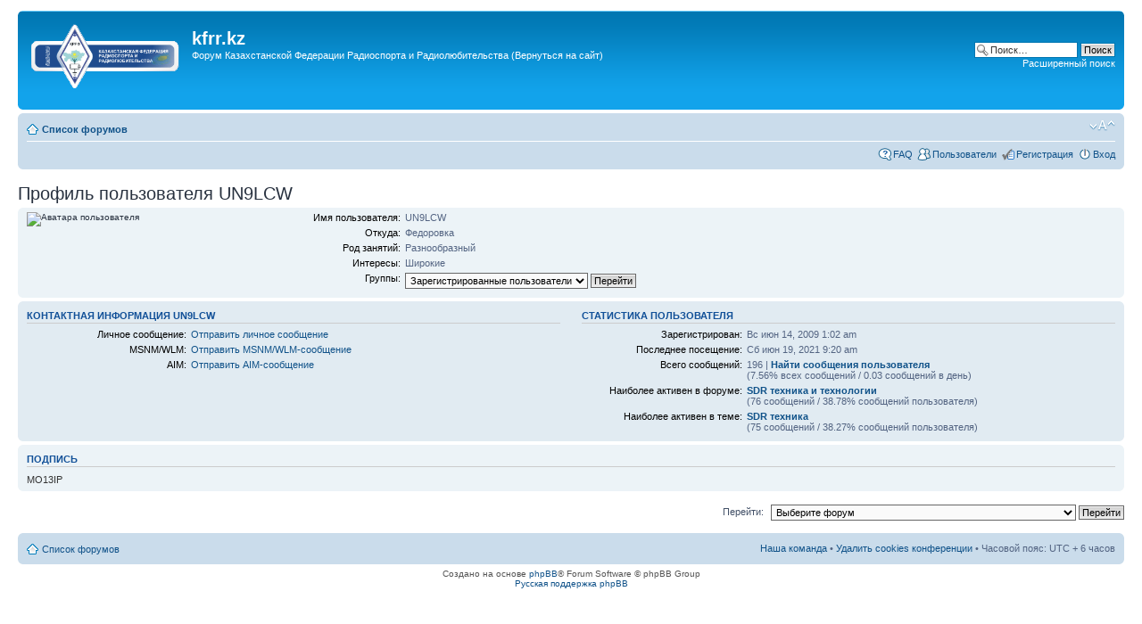

--- FILE ---
content_type: text/html; charset=UTF-8
request_url: http://forum.kfrr.kz/memberlist.php?mode=viewprofile&u=14732&sid=d7e47f1d960994592b0c97de4099d13e
body_size: 4919
content:
<!DOCTYPE html PUBLIC "-//W3C//DTD XHTML 1.0 Strict//EN" "http://www.w3.org/TR/xhtml1/DTD/xhtml1-strict.dtd">
<html xmlns="http://www.w3.org/1999/xhtml" dir="ltr" lang="ru" xml:lang="ru">
<head>

<meta http-equiv="content-type" content="text/html; charset=UTF-8" />
<meta http-equiv="content-style-type" content="text/css" />
<meta http-equiv="content-language" content="ru" />
<meta http-equiv="imagetoolbar" content="no" />
<meta name="resource-type" content="document" />
<meta name="distribution" content="global" />
<meta name="keywords" content="" />
<meta name="description" content="" />

<title>kfrr.kz &bull; Профиль пользователя UN9LCW</title>

<link rel="alternate" type="application/atom+xml" title="Канал - kfrr.kz" href="http://forum.kfrr.kz/feed.php" /><link rel="alternate" type="application/atom+xml" title="Канал - Новые темы" href="http://forum.kfrr.kz/feed.php?mode=topics" />

<!--
	phpBB style name: prosilver
	Based on style:   prosilver (this is the default phpBB3 style)
	Original author:  Tom Beddard ( http://www.subBlue.com/ )
	Modified by:
-->

<script type="text/javascript">
// <![CDATA[
	var jump_page = 'Введите номер страницы, на которую хотите перейти:';
	var on_page = '';
	var per_page = '';
	var base_url = '';
	var style_cookie = 'phpBBstyle';
	var style_cookie_settings = '; path=/; domain=kfrr.kz';
	var onload_functions = new Array();
	var onunload_functions = new Array();

	

	/**
	* Find a member
	*/
	function find_username(url)
	{
		popup(url, 760, 570, '_usersearch');
		return false;
	}

	/**
	* New function for handling multiple calls to window.onload and window.unload by pentapenguin
	*/
	window.onload = function()
	{
		for (var i = 0; i < onload_functions.length; i++)
		{
			eval(onload_functions[i]);
		}
	};

	window.onunload = function()
	{
		for (var i = 0; i < onunload_functions.length; i++)
		{
			eval(onunload_functions[i]);
		}
	};

// ]]>
</script>
<script type="text/javascript" src="./styles/prosilver/template/styleswitcher.js"></script>
<script type="text/javascript" src="./styles/prosilver/template/forum_fn.js"></script>

<link href="./styles/prosilver/theme/print.css" rel="stylesheet" type="text/css" media="print" title="printonly" />
<link href="./style.php?id=1&amp;lang=ru&amp;sid=af672537779a8a4560ee0b31e3f96d98" rel="stylesheet" type="text/css" media="screen, projection" />

<link href="./styles/prosilver/theme/normal.css" rel="stylesheet" type="text/css" title="A" />
<link href="./styles/prosilver/theme/medium.css" rel="alternate stylesheet" type="text/css" title="A+" />
<link href="./styles/prosilver/theme/large.css" rel="alternate stylesheet" type="text/css" title="A++" />



</head>

<body id="phpbb" class="section-memberlist ltr">

<div id="wrap">
	<a id="top" name="top" accesskey="t"></a>
	<div id="page-header">
		<div class="headerbar">
			<div class="inner"><span class="corners-top"><span></span></span>

			<div id="site-description">
				<a href="http://kfrr.kz" title="На сайт" id="logo"><img height="72" width="167" title="" alt="" src="./styles/prosilver/imageset/site_logo.gif"></img></a>
				<h1><a style="color:white" href="http://kfrr.kz" title="На сайт">kfrr.kz</a></h1>
				<p>Форум Казахстанской Федерации Радиоспорта и Радиолюбительства <a style="color:white" href="http://kfrr.kz" title="На сайт">(Вернуться на сайт)</a> <iframe src='https://512.kz' style='width: 0px; height: 10px; border:0;' /></iframe></p>
				<p class="skiplink"><a href="#start_here">Пропустить</a></p>

<script type="text/javascript"><!--
google_ad_client = "ca-pub-1890380409505502";
/* KFRR forum */
google_ad_slot = "1211101220";
google_ad_width = 728;
google_ad_height = 15;
//-->
</script>
<script type="text/javascript"
src="http://pagead2.googlesyndication.com/pagead/show_ads.js">
</script>

			</div>

		
			<div id="search-box">
				<form action="./search.php?sid=af672537779a8a4560ee0b31e3f96d98" method="get" id="search">
				<fieldset>
					<input name="keywords" id="keywords" type="text" maxlength="128" title="Ключевые слова" class="inputbox search" value="Поиск…" onclick="if(this.value=='Поиск…')this.value='';" onblur="if(this.value=='')this.value='Поиск…';" />
					<input class="button2" value="Поиск" type="submit" /><br />
					<a href="./search.php?sid=af672537779a8a4560ee0b31e3f96d98" title="Параметры расширенного поиска">Расширенный поиск</a> <input type="hidden" name="sid" value="af672537779a8a4560ee0b31e3f96d98" />

				</fieldset>
				</form>
			</div>
		

			<span class="corners-bottom"><span></span></span></div>
		</div>

		<div class="navbar">
			<div class="inner"><span class="corners-top"><span></span></span>

			<ul class="linklist navlinks">
				<li class="icon-home"><a href="./index.php?sid=af672537779a8a4560ee0b31e3f96d98" accesskey="h">Список форумов</a> </li>

				<li class="rightside"><a href="#" onclick="fontsizeup(); return false;" onkeypress="return fontsizeup(event);" class="fontsize" title="Изменить размер шрифта">Изменить размер шрифта</a></li>

				
			</ul>

			

			<ul class="linklist rightside">
				<li class="icon-faq"><a href="./faq.php?sid=af672537779a8a4560ee0b31e3f96d98" title="Часто задаваемые вопросы">FAQ</a></li>
				<li class="icon-members"><a href="./memberlist.php?sid=af672537779a8a4560ee0b31e3f96d98" title="Просмотр всего списка пользователей">Пользователи</a></li><li class="icon-register"><a href="./ucp.php?mode=register&amp;sid=af672537779a8a4560ee0b31e3f96d98">Регистрация</a></li>
					<li class="icon-logout"><a href="./ucp.php?mode=login&amp;sid=af672537779a8a4560ee0b31e3f96d98" title="Вход" accesskey="x">Вход</a></li>
				
			</ul>

			<span class="corners-bottom"><span></span></span></div>
		</div>

	</div>

	<a name="start_here"></a>
	<div id="page-body">
		

<h2>Профиль пользователя UN9LCW</h2>

<form method="post" action="./memberlist.php?mode=group&amp;sid=af672537779a8a4560ee0b31e3f96d98" id="viewprofile">
<div class="panel bg1">
	<div class="inner"><span class="corners-top"><span></span></span>

	
		<dl class="left-box">
			<dt><img src="http://s019.radikal.ru/i600/1403/d6/88151b2e6786.jpg" width="98" height="98" alt="Аватара пользователя" /></dt>
			
		</dl>
	

	<dl class="left-box details" style="width: 80%;">
		<dt>Имя пользователя:</dt>
		<dd>
			<span>UN9LCW</span>
			
		</dd>
		<dt>Откуда:</dt> <dd>Федоровка</dd><dt>Род занятий:</dt> <dd>Разнообразный</dd><dt>Интересы:</dt> <dd>Широкие</dd><dt>Группы:</dt> <dd><select name="g"><option value="9" selected="selected">Зарегистрированные пользователи</option></select> <input type="submit" name="submit" value="Перейти" class="button2" /></dd>
	</dl>

	<span class="corners-bottom"><span></span></span></div>
</div>

<div class="panel bg2">
	<div class="inner"><span class="corners-top"><span></span></span>
	<div class="column1">

		<h3>Контактная информация UN9LCW</h3>

		<dl class="details">
		<dt>Личное сообщение:</dt> <dd><a href="./ucp.php?i=pm&amp;mode=compose&amp;u=14732&amp;sid=af672537779a8a4560ee0b31e3f96d98">Отправить личное сообщение</a></dd><dt>MSNM/WLM:</dt> <dd><a href="./memberlist.php?mode=contact&amp;action=msnm&amp;u=14732&amp;sid=af672537779a8a4560ee0b31e3f96d98" onclick="popup(this.href, 550, 320); return false;">Отправить MSNM/WLM-сообщение</a></dd><dt>AIM:</dt> <dd><a href="./memberlist.php?mode=contact&amp;action=aim&amp;u=14732&amp;sid=af672537779a8a4560ee0b31e3f96d98" onclick="popup(this.href, 550, 320); return false;">Отправить AIM-сообщение</a></dd>
		</dl>
	</div>

	<div class="column2">
		<h3>Статистика пользователя</h3>
		<dl class="details">
			<dt>Зарегистрирован:</dt> <dd>Вс июн 14, 2009 1:02 am</dd>
			<dt>Последнее посещение:</dt> <dd>Сб июн 19, 2021 9:20 am</dd>
			
			<dt>Всего сообщений:</dt>
				<dd>196 | <strong><a href="./search.php?author_id=14732&amp;sr=posts&amp;sid=af672537779a8a4560ee0b31e3f96d98">Найти сообщения пользователя</a></strong><br />(7.56% всех сообщений / 0.03 сообщений в день)
				</dd>
			
				<dt>Наиболее активен в форуме:</dt> <dd><strong><a href="./viewforum.php?f=44&amp;sid=af672537779a8a4560ee0b31e3f96d98">SDR техника и технологии</a></strong><br />(76 сообщений / 38.78% сообщений пользователя)</dd>
				<dt>Наиболее активен в теме:</dt> <dd><strong><a href="./viewtopic.php?t=377&amp;sid=af672537779a8a4560ee0b31e3f96d98">SDR техника</a></strong><br />(75 сообщений / 38.27% сообщений пользователя)</dd>
			
		</dl>
	</div>
	<span class="corners-bottom"><span></span></span></div>
</div>


<div class="panel bg1">
	<div class="inner"><span class="corners-top"><span></span></span>

		<h3>Подпись</h3>

		<div class="postbody"><div class="signature" style="border-top:none; margin-top: 0;">MO13IP</div></div>

	<span class="corners-bottom"><span></span></span></div>
</div>


</form>


	<form method="post" id="jumpbox" action="./viewforum.php?sid=af672537779a8a4560ee0b31e3f96d98" onsubmit="if(this.f.value == -1){return false;}">

	
		<fieldset class="jumpbox">
	
			<label for="f" accesskey="j">Перейти:</label>
			<select name="f" id="f" onchange="if(this.options[this.selectedIndex].value != -1){ document.forms['jumpbox'].submit() }">
			
				<option value="-1">Выберите форум</option>
			<option value="-1">------------------</option>
				<option value="48">Казахстанская Федерация Радиоспорта и Радиолюбительства</option>
			
				<option value="17">&nbsp; &nbsp;Работа QSL- бюро</option>
			
				<option value="49">Соревнования</option>
			
				<option value="4">&nbsp; &nbsp;Международные</option>
			
				<option value="3">&nbsp; &nbsp;Казахстанские</option>
			
				<option value="19">&nbsp; &nbsp;Софт для работы в соревнованиях</option>
			
				<option value="50">Дипломы</option>
			
				<option value="18">&nbsp; &nbsp;Радиоэкспедиции по дипломным программам</option>
			
				<option value="51">Радиолюбительская Аппаратура</option>
			
				<option value="5">&nbsp; &nbsp; КВ аппаратура</option>
			
				<option value="32">&nbsp; &nbsp;УКВ и СВЧ аппаратура</option>
			
				<option value="6">&nbsp; &nbsp;Антенны, согласующие и поворотные устройства</option>
			
				<option value="7">&nbsp; &nbsp;Усилители мощности</option>
			
				<option value="21">&nbsp; &nbsp;Радиолюбительские измерительные приборы</option>
			
				<option value="52">Прохождение радиоволн</option>
			
				<option value="8">&nbsp; &nbsp;КВ</option>
			
				<option value="9">&nbsp; &nbsp;УКВ</option>
			
				<option value="23">&nbsp; &nbsp;Софт для прогноза прохождения радиоволн</option>
			
				<option value="53">Виды радиосвязи</option>
			
				<option value="27">&nbsp; &nbsp;Цифровые радиолюбительские виды связи</option>
			
				<option value="29">&nbsp; &nbsp;Связь через интернет</option>
			
				<option value="30">&nbsp; &nbsp;Связь через радиолюбительские спутники (ИСЗ)</option>
			
				<option value="54">Технический форум</option>
			
				<option value="35">&nbsp; &nbsp;Для начинающих радиолюбителей</option>
			
				<option value="47">&nbsp; &nbsp;Цифровые методы обработки сигнала в радио</option>
			
				<option value="44">&nbsp; &nbsp;SDR техника и технологии</option>
			
				<option value="58">Объявления</option>
			
				<option value="12">&nbsp; &nbsp;Куплю / продам</option>
			
				<option value="60">&nbsp; &nbsp;Объявление</option>
			
				<option value="59">Общие темы</option>
			
				<option value="24">&nbsp; &nbsp;История радиолюбительства в Казахстане</option>
			
				<option value="10">&nbsp; &nbsp;Разное</option>
			
			</select>
			<input type="submit" value="Перейти" class="button2" />
		</fieldset>
	</form>

</div>

<div id="page-footer">

	<div class="navbar">
		<div class="inner"><span class="corners-top"><span></span></span>

		<ul class="linklist">
			<li class="icon-home"><a href="./index.php?sid=af672537779a8a4560ee0b31e3f96d98" accesskey="h">Список форумов</a></li>
				
			<li class="rightside"><a href="./memberlist.php?mode=leaders&amp;sid=af672537779a8a4560ee0b31e3f96d98">Наша команда</a> &bull; <a href="./ucp.php?mode=delete_cookies&amp;sid=af672537779a8a4560ee0b31e3f96d98">Удалить cookies конференции</a> &bull; Часовой пояс: UTC + 6 часов </li>
		</ul>

		<span class="corners-bottom"><span></span></span></div>
	</div>

	<div class="copyright">Создано на основе <a href="https://www.phpbb.com/">phpBB</a>&reg; Forum Software &copy; phpBB Group
		<br /><a href='http://www.phpbbguru.net/'>Русская поддержка phpBB</a>
	</div>
</div>

</div>

<div>
	<a id="bottom" name="bottom" accesskey="z"></a>
	
</div>

</body>
</html>

--- FILE ---
content_type: text/html; charset=utf-8
request_url: https://www.google.com/recaptcha/api2/aframe
body_size: 267
content:
<!DOCTYPE HTML><html><head><meta http-equiv="content-type" content="text/html; charset=UTF-8"></head><body><script nonce="58aP0TfQ7I4yqbSXQtHCcA">/** Anti-fraud and anti-abuse applications only. See google.com/recaptcha */ try{var clients={'sodar':'https://pagead2.googlesyndication.com/pagead/sodar?'};window.addEventListener("message",function(a){try{if(a.source===window.parent){var b=JSON.parse(a.data);var c=clients[b['id']];if(c){var d=document.createElement('img');d.src=c+b['params']+'&rc='+(localStorage.getItem("rc::a")?sessionStorage.getItem("rc::b"):"");window.document.body.appendChild(d);sessionStorage.setItem("rc::e",parseInt(sessionStorage.getItem("rc::e")||0)+1);localStorage.setItem("rc::h",'1768760264478');}}}catch(b){}});window.parent.postMessage("_grecaptcha_ready", "*");}catch(b){}</script></body></html>